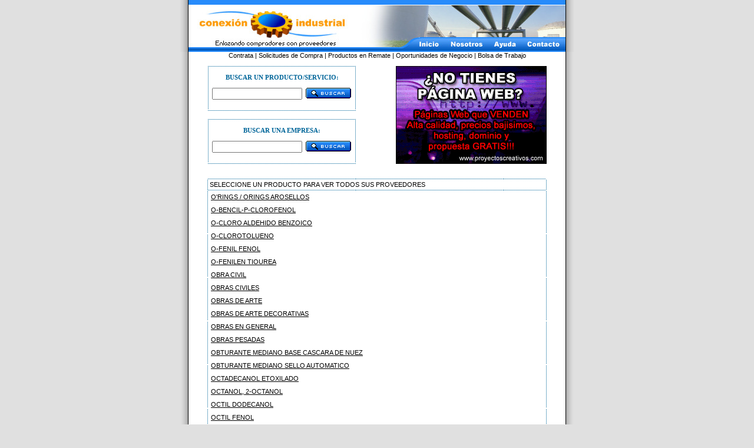

--- FILE ---
content_type: text/html
request_url: http://www.conexionindustrial.com/op.html
body_size: 6446
content:
 <html><head><title>SOLICITE COTIZACION SIN COMPROMISO DE:</title>
<link href="includes/spanish_stylo_main.css" rel="stylesheet" type="text/css">

<META http-equiv=Content-Type content="text/html; charset=iso-8859-1">
<META NAME="description" CONTENT="Conexión Industrial">
<META NAME="keywords" CONTENT="Conexion Industrial,,Conexion Industrial, " />
<META NAME="Author" content="CONEXION INDUSTRIAL">
<META NAME="Robots" content="all">
<META NAME="Robots" content="Index">
<META NAME="Rating" content="General">


</head>
<body bgcolor="#E0E0E0" text="#000000" link="#000000" vlink="#000000" alink="#000000" leftmargin="0" topmargin="0" marginwidth="0" marginheight="0">
<center>
  <table width="668" border="0" cellpadding="0" cellspacing="0" background="includes/table_back.gif">
    <tr> 
      <td width="13" background="includes/izquierda.gif"><img src="izquierda.gif" width="13" height="9"></td>
      <td valign="top"> <table width="100%" border="0" cellspacing="0" cellpadding="0">
          <tr> 
            <td><img src="includes/spanish_top1.gif" width="642" height="9"></td>
          </tr>
          <tr> 
            <td width="642"><img src="includes/top.jpg" width="642" height="79" border="0" usemap="#Map"></td>
          </tr>
        </table></td>
      <td width="13" background="includes/derecha.gif"><img src="derecha.gif" width="13" height="9"></td>
    </tr>
    <tr> 
      <td>&nbsp;</td>
      <td><center>
          <a href="index_span.php?mod=contrata" class="io">Contrata</a> | <a href="index_span.php?mod=solicitudes" class="io">Solicitudes 
          de Compra</a> | <a href="foro_remate/" class="io">Productos en Remate</a> 
          | <a href="foro_negocio/" class="io">Oportunidades de Negocio</a> | <a href="foro_trabajo/" class="io">Bolsa 
          de Trabajo</a></center></td>
      <td>&nbsp;</td>
    </tr>
    <tr> 
      <td>&nbsp;</td>
      <td><center> <table border=0 cellpadding=0 cellspacing=0 width=642>
          <tr> 
            <td>&nbsp;</td>
            <td>&nbsp;</td>
            <td>&nbsp;</td>
          </tr>
          <tr> 
            <td width="33">&nbsp;</td>
            <td><table width="576" border="0" cellspacing="0" cellpadding="0">
                <tr> 
                  <td width="254" valign="top"><table cellspacing=0 cellpadding=0 border=0 width="251" align=center>
<form name="form1" method="post" action="index_span.php?mod=spanish_buscaproducto"><tr>
<td height=1 colspan=3><img src="includes/line251.gif"></td>
</tr>
<tr>
<td width=1><img src="includes/vert47.gif"></td>
<td width="249" valign=top>
&nbsp;&nbsp;<font face=verdana style="font-size: 11px;" color="#006599"><center><b>BUSCAR UN PRODUCTO/SERVICIO:</b></center></font><br>
&nbsp;&nbsp;<input name="quest" type=text  style="height: 20px;" size=17>&nbsp;&nbsp;<input type="image" src="includes/fbusca.gif" alt="Buscar Producto" align=top><br><br></td>
<td width=1><img src="includes/vert47.gif"></td></tr></form><form name="form2" method="post" action="index_span.php?mod=spanish_buscaempresa">
<tr>
<td height=1 colspan=3><img src="includes/line251.gif"></td>
</tr>
<tr>
<td><img src="includes/dotero.gif" width=1 height=14></td>
</tr>
<tr>
<td height=1 colspan=3><img src="includes/line251.gif"></td>
</tr>
<tr>
<td width=1><img src="includes/vert47.gif"></td>
<td width="249" valign=top>
&nbsp;&nbsp;<font face=verdana style="font-size: 11px;" color="#006599"><center><b>BUSCAR UNA EMPRESA:</b></center></font><br>
&nbsp;&nbsp;<input name="quest" type=text id="quest" style="height: 20px;" size=17>&nbsp;&nbsp;<input type="image" src="includes/fbusca.gif" alt="Buscar Empresa" align=top><br><br></td>
<td width=1><img src="includes/vert47.gif"></td>
</tr></form>
<tr>
<td height=1 colspan=3><img src="includes/line251.gif"></td>
</tr>
<tr>
<td height=2 colspan=3><img src="includes/vert2.gif"></td>
</tr>
</table></td>
                  <td width="68">&nbsp;</td>
                  <td width="254" valign="top"><a href="http://www.proyectoscreativos.com/" target="_blank"><img src="banners/contraban2.gif" border=1 width=254 height=164></a></td>
                </tr>
              </table></td>
            <td width="33">&nbsp;</td>
          </tr>
          <tr> 
            <td>&nbsp;</td>
            <td> 			
		<br>  <p><table border=0 width=100% cellpadding=0 cellspacing=0><tr>   
          <td width="1" background="includes/vert47.gif"><img src="includes/dot.gif" width="1" height="1"></td>
    <td height="1" background="includes/line251.gif"><img src="includes/line251.gif" width="251" height="1"></td>
    <td width="1" background="includes/vert47.gif"><img src="includes/dot.gif" width="1" height="1"></td></tr>
	
<tr>   
          <td width="1" background="includes/vert47.gif"><img src="includes/dot.gif" width="1" height="1"></td>
    <td><table border=0 cellpadding=3 cellspacing=3 width=100%><tr><td>SELECCIONE UN PRODUCTO PARA VER TODOS SUS PROVEEDORES </td></tr></table></td>
    <td width="1" background="includes/vert47.gif"><img src="includes/dot.gif" width="1" height="1"></td></tr>

<tr>   
          <td width="1" background="includes/vert47.gif"><img src="includes/dot.gif" width="1" height="1"></td>
    <td height="1" background="includes/line251.gif"><img src="includes/line251.gif" width="251" height="1"></td>
    <td width="1" background="includes/vert47.gif"><img src="includes/dot.gif" width="1" height="1"></td></tr>
	
	
	<tr>
	    <td width="1" background="includes/vert47.gif"><img src="includes/dot.gif" width="1" height="1"></td><td>

   <table width=100% border=0 cellpadding=5 cellspacing=5>
<tr><td><a href="index_span.php?mod=spanish_detalleproducto&id_producto=207799761732"><font color="black">O'RINGS / ORINGS AROSELLOS</font></a></td></tr>
<tr><td><a href="index_span.php?mod=spanish_detalleproducto&id_producto=257465237638"><font color="black">O-BENCIL-P-CLOROFENOL</font></a></td></tr>
<tr><td><a href="index_span.php?mod=spanish_detalleproducto&id_producto=2509912147314"><font color="black">O-CLORO ALDEHIDO BENZOICO</font></a></td></tr>
<tr><td><a href="index_span.php?mod=spanish_detalleproducto&id_producto=2509912147315"><font color="black">O-CLOROTOLUENO</font></a></td></tr>
<tr><td><a href="index_span.php?mod=spanish_detalleproducto&id_producto=257465237639"><font color="black">O-FENIL FENOL</font></a></td></tr>
<tr><td><a href="index_span.php?mod=spanish_detalleproducto&id_producto=24624099971"><font color="black">O-FENILEN TIOUREA</font></a></td></tr>
<tr><td><a href="index_span.php?mod=spanish_detalleproducto&id_producto=2551187325"><font color="black">OBRA CIVIL</font></a></td></tr>
<tr><td><a href="index_span.php?mod=spanish_detalleproducto&id_producto=2567152172"><font color="black">OBRAS CIVILES</font></a></td></tr>
<tr><td><a href="index_span.php?mod=spanish_detalleproducto&id_producto=3184091745"><font color="black">OBRAS DE ARTE</font></a></td></tr>
<tr><td><a href="index_span.php?mod=spanish_detalleproducto&id_producto=1150681060"><font color="black">OBRAS DE ARTE DECORATIVAS</font></a></td></tr>
<tr><td><a href="index_span.php?mod=spanish_detalleproducto&id_producto=2189478504"><font color="black">OBRAS EN GENERAL</font></a></td></tr>
<tr><td><a href="index_span.php?mod=spanish_detalleproducto&id_producto=2348381835"><font color="black">OBRAS PESADAS</font></a></td></tr>
<tr><td><a href="index_span.php?mod=spanish_detalleproducto&id_producto=155864203166"><font color="black">OBTURANTE MEDIANO BASE CASCARA DE NUEZ</font></a></td></tr>
<tr><td><a href="index_span.php?mod=spanish_detalleproducto&id_producto=155864203167"><font color="black">OBTURANTE MEDIANO SELLO AUTOMATICO</font></a></td></tr>
<tr><td><a href="index_span.php?mod=spanish_detalleproducto&id_producto=199537221229"><font color="black">OCTADECANOL ETOXILADO</font></a></td></tr>
<tr><td><a href="index_span.php?mod=spanish_detalleproducto&id_producto=279730017392"><font color="black">OCTANOL, 2-OCTANOL</font></a></td></tr>
<tr><td><a href="index_span.php?mod=spanish_detalleproducto&id_producto=151028248942"><font color="black">OCTIL DODECANOL</font></a></td></tr>
<tr><td><a href="index_span.php?mod=spanish_detalleproducto&id_producto=3224053668333"><font color="black">OCTIL FENOL</font></a></td></tr>
<tr><td><a href="index_span.php?mod=spanish_detalleproducto&id_producto=3224053668334"><font color="black">OCTIL FENOL POLIGLICOL ETER</font></a></td></tr>
<tr><td><a href="index_span.php?mod=spanish_detalleproducto&id_producto=3224053668335"><font color="black">OCTILFENOL</font></a></td></tr>
<tr><td><a href="index_span.php?mod=spanish_detalleproducto&id_producto=3224053668336"><font color="black">OCTILFENOL ETOXILADO</font></a></td></tr>
<tr><td><a href="index_span.php?mod=spanish_detalleproducto&id_producto=194835630639"><font color="black">OCTOATO DE ALUMINIO</font></a></td></tr>
<tr><td><a href="index_span.php?mod=spanish_detalleproducto&id_producto=287953818935"><font color="black">OCTOATO DE BISMUTO</font></a></td></tr>
<tr><td><a href="index_span.php?mod=spanish_detalleproducto&id_producto=159370544530"><font color="black">OCTOATO DE CADMIO</font></a></td></tr>
<tr><td><a href="index_span.php?mod=spanish_detalleproducto&id_producto=194835630640"><font color="black">OCTOATO DE CALCIO</font></a></td></tr>
<tr><td><a href="index_span.php?mod=spanish_detalleproducto&id_producto=287953818936"><font color="black">OCTOATO DE CERIO</font></a></td></tr>
<tr><td><a href="index_span.php?mod=spanish_detalleproducto&id_producto=287953818937"><font color="black">OCTOATO DE COBALTO</font></a></td></tr>
<tr><td><a href="index_span.php?mod=spanish_detalleproducto&id_producto=159370544532"><font color="black">OCTOATO DE COBRE</font></a></td></tr>
<tr><td><a href="index_span.php?mod=spanish_detalleproducto&id_producto=251881788733"><font color="black">OCTOATO DE ESTAÑO</font></a></td></tr>
<tr><td><a href="index_span.php?mod=spanish_detalleproducto&id_producto=287953818938"><font color="black">OCTOATO DE FIERRO</font></a></td></tr>
<tr><td><a href="index_span.php?mod=spanish_detalleproducto&id_producto=287953818939"><font color="black">OCTOATO DE NIQUEL</font></a></td></tr>
<tr><td><a href="index_span.php?mod=spanish_detalleproducto&id_producto=194835630641"><font color="black">OCTOATO DE PLOMO</font></a></td></tr>
<tr><td><a href="index_span.php?mod=spanish_detalleproducto&id_producto=287953818941"><font color="black">OCTOATO DE POTASIO</font></a></td></tr>
<tr><td><a href="index_span.php?mod=spanish_detalleproducto&id_producto=194835630642"><font color="black">OCTOATO DE ZINC</font></a></td></tr>
<tr><td><a href="index_span.php?mod=spanish_detalleproducto&id_producto=287953818943"><font color="black">OCTOATO DE ZIRCONIO</font></a></td></tr>
<tr><td><a href="index_span.php?mod=spanish_detalleproducto&id_producto=265226991744"><font color="black">OCTOCRILENO</font></a></td></tr>
<tr><td><a href="index_span.php?mod=spanish_detalleproducto&id_producto=2583883971"><font color="black">OFFSET</font></a></td></tr>
<tr><td><a href="index_span.php?mod=spanish_detalleproducto&id_producto=3142456019"><font color="black">OJILLOS</font></a></td></tr>
<tr><td><a href="index_span.php?mod=spanish_detalleproducto&id_producto=209801520059"><font color="black">OLEAMIDAS</font></a></td></tr>
<tr><td><a href="index_span.php?mod=spanish_detalleproducto&id_producto=2245975212123"><font color="black">OLEATO DE COBRE</font></a></td></tr>
<tr><td><a href="index_span.php?mod=spanish_detalleproducto&id_producto=151028248943"><font color="black">OLEATO DE DECILO</font></a></td></tr>
<tr><td><a href="index_span.php?mod=spanish_detalleproducto&id_producto=2509912147316"><font color="black">OLEATO DE ETILO</font></a></td></tr>
<tr><td><a href="index_span.php?mod=spanish_detalleproducto&id_producto=209801520060"><font color="black">OLEATO DE GLICERILO</font></a></td></tr>
<tr><td><a href="index_span.php?mod=spanish_detalleproducto&id_producto=2509912147317"><font color="black">OLEATO DE OCTILO</font></a></td></tr>
<tr><td><a href="index_span.php?mod=spanish_detalleproducto&id_producto=209801520061"><font color="black">OLEATO DE SORBITAN</font></a></td></tr>
<tr><td><a href="index_span.php?mod=spanish_detalleproducto&id_producto=14805640730"><font color="black">OLEFINA TERMOSOLDADA PARA ETIQUETAS Y ARTICULOS PROMOCIONALES</font></a></td></tr>
<tr><td><a href="index_span.php?mod=spanish_detalleproducto&id_producto=3224053668337"><font color="black">OLEFINSULFONATO DE SODIO</font></a></td></tr>
<tr><td><a href="index_span.php?mod=spanish_detalleproducto&id_producto=3224053668338"><font color="black">OLEIL ALCOHOL POLIGLICOL ETER</font></a></td></tr>
<tr><td><a href="index_span.php?mod=spanish_detalleproducto&id_producto=12724420401"><font color="black">OLEOQUIMICOS</font></a></td></tr>
<tr><td><a href="index_span.php?mod=spanish_detalleproducto&id_producto=1091738557"><font color="black">OLEORRESINAS</font></a></td></tr>
<tr><td><a href="index_span.php?mod=spanish_detalleproducto&id_producto=1579766472"><font color="black">OLEORRESINAS DE APIO</font></a></td></tr>
<tr><td><a href="index_span.php?mod=spanish_detalleproducto&id_producto=2048223529"><font color="black">OLEORRESINAS DE CAPSICUM</font></a></td></tr>
<tr><td><a href="index_span.php?mod=spanish_detalleproducto&id_producto=133594633237"><font color="black">OLEORRESINAS DE CHILES</font></a></td></tr>
<tr><td><a href="index_span.php?mod=spanish_detalleproducto&id_producto=1091825425"><font color="black">OLEORRESINAS DE CHILES DIVERSOS</font></a></td></tr>
<tr><td><a href="index_span.php?mod=spanish_detalleproducto&id_producto=2154879949"><font color="black">OLEORRESINAS DE CILANTRO</font></a></td></tr>
<tr><td><a href="index_span.php?mod=spanish_detalleproducto&id_producto=133594633239"><font color="black">OLEORRESINAS DE CLAVO</font></a></td></tr>
<tr><td><a href="index_span.php?mod=spanish_detalleproducto&id_producto=133594633240"><font color="black">OLEORRESINAS DE COMINO</font></a></td></tr>
<tr><td><a href="index_span.php?mod=spanish_detalleproducto&id_producto=133594633241"><font color="black">OLEORRESINAS DE ESPECIES</font></a></td></tr>
<tr><td><a href="index_span.php?mod=spanish_detalleproducto&id_producto=133594633242"><font color="black">OLEORRESINAS DE LAUREL</font></a></td></tr>
<tr><td><a href="index_span.php?mod=spanish_detalleproducto&id_producto=133594633243"><font color="black">OLEORRESINAS DE NUEZ MOSCADA</font></a></td></tr>
<tr><td><a href="index_span.php?mod=spanish_detalleproducto&id_producto=1490959193"><font color="black">OLEORRESINAS DE OREGANO</font></a></td></tr>
<tr><td><a href="index_span.php?mod=spanish_detalleproducto&id_producto=1091825441"><font color="black">OLEORRESINAS DE PAPRIKA</font></a></td></tr>
<tr><td><a href="index_span.php?mod=spanish_detalleproducto&id_producto=2324007463"><font color="black">OLEORRESINAS DE PIMIENTA NEGRA</font></a></td></tr>
<tr><td><a href="index_span.php?mod=spanish_detalleproducto&id_producto=133594633247"><font color="black">OLEORRESINAS DE ROMERO ESPAÑOL</font></a></td></tr>
<tr><td><a href="index_span.php?mod=spanish_detalleproducto&id_producto=133594633248"><font color="black">OLEORRESINAS DE SALVIA</font></a></td></tr>
<tr><td><a href="index_span.php?mod=spanish_detalleproducto&id_producto=2136640569"><font color="black">OLEORRESINAS DE TAMARINDO</font></a></td></tr>
<tr><td><a href="index_span.php?mod=spanish_detalleproducto&id_producto=1091738578"><font color="black">OLEORRESINAS DISPERSABLES EN AGUA</font></a></td></tr>
<tr><td><a href="index_span.php?mod=spanish_detalleproducto&id_producto=31120560857"><font color="black">OLEOS</font></a></td></tr>
<tr><td><a href="index_span.php?mod=spanish_detalleproducto&id_producto=1091837015"><font color="black">OLEUM</font></a></td></tr>
<tr><td><a href="index_span.php?mod=spanish_detalleproducto&id_producto=3102410955"><font color="black">OLIBANO</font></a></td></tr>
<tr><td><a href="index_span.php?mod=spanish_detalleproducto&id_producto=1284715434469"><font color="black">OLIBANUM</font></a></td></tr>
<tr><td><a href="index_span.php?mod=spanish_detalleproducto&id_producto=113690784829"><font color="black">OLLAS</font></a></td></tr>
<tr><td><a href="index_span.php?mod=spanish_detalleproducto&id_producto=11289578036"><font color="black">OLLAS EN ACEROS INOXIDABLES</font></a></td></tr>
<tr><td><a href="index_span.php?mod=spanish_detalleproducto&id_producto=113690784828"><font color="black">OLLAS EXPRESS</font></a></td></tr>
<tr><td><a href="index_span.php?mod=spanish_detalleproducto&id_producto=23480976953"><font color="black">OLORES</font></a></td></tr>
<tr><td><a href="index_span.php?mod=spanish_detalleproducto&id_producto=2099744915"><font color="black">OMBLIGUERAS</font></a></td></tr>
<tr><td><a href="index_span.php?mod=spanish_detalleproducto&id_producto=159370544537"><font color="black">OPACIFICANTES CERAMICOS</font></a></td></tr>
<tr><td><a href="index_span.php?mod=spanish_detalleproducto&id_producto=15368815935"><font color="black">OPACIFICANTES PARA COSMETICOS Y JABONES</font></a></td></tr>
<tr><td><a href="index_span.php?mod=spanish_detalleproducto&id_producto=1091639122"><font color="black">OPERACIONES LOGISTICAS</font></a></td></tr>
<tr><td><a href="index_span.php?mod=spanish_detalleproducto&id_producto=1284715434470"><font color="black">OPOPONAX</font></a></td></tr>
<tr><td><a href="index_span.php?mod=spanish_detalleproducto&id_producto=1091643758"><font color="black">OPTIMIZACION DE ALMACENAMIENTO</font></a></td></tr>
<tr><td><a href="index_span.php?mod=spanish_detalleproducto&id_producto=1091567614"><font color="black">ORDENADORA DE ENVASES</font></a></td></tr>
<tr><td><a href="index_span.php?mod=spanish_detalleproducto&id_producto=2602713803163"><font color="black">ORDENADORAS</font></a></td></tr>
<tr><td><a href="index_span.php?mod=spanish_detalleproducto&id_producto=2602713803164"><font color="black">ORDENADORAS DE FRASCOS DE PLASTICO</font></a></td></tr>
<tr><td><a href="index_span.php?mod=spanish_detalleproducto&id_producto=1091559117"><font color="black">OREGANO</font></a></td></tr>
<tr><td><a href="index_span.php?mod=spanish_detalleproducto&id_producto=31418878961"><font color="black">OREGANO MOLIDO 
</font></a></td></tr>
<tr><td><a href="index_span.php?mod=spanish_detalleproducto&id_producto=1091559130"><font color="black">OREGANO MOLIDO</font></a></td></tr>
<tr><td><a href="index_span.php?mod=spanish_detalleproducto&id_producto=185061485335"><font color="black">ORGACEL</font></a></td></tr>
<tr><td><a href="index_span.php?mod=spanish_detalleproducto&id_producto=24659266189"><font color="black">ORGANIZACION DE EVENTOS</font></a></td></tr>
<tr><td><a href="index_span.php?mod=spanish_detalleproducto&id_producto=246592661810"><font color="black">ORGANIZACION DE EXPOSICIONES INDUSTRIALES</font></a></td></tr>
<tr><td><a href="index_span.php?mod=spanish_detalleproducto&id_producto=1091643769"><font color="black">ORGANIZACION DE TRANSPORTE</font></a></td></tr>
<tr><td><a href="index_span.php?mod=spanish_detalleproducto&id_producto=2741405939"><font color="black">ORGANIZADORES DE DOCUMENTOS</font></a></td></tr>
<tr><td><a href="index_span.php?mod=spanish_detalleproducto&id_producto=2684424715"><font color="black">ORGANIZADORES DE ESCRITORIO</font></a></td></tr>
<tr><td><a href="index_span.php?mod=spanish_detalleproducto&id_producto=3058018606"><font color="black">ORGANIZADORES DE PLASTICO</font></a></td></tr>
<tr><td><a href="index_span.php?mod=spanish_detalleproducto&id_producto=2224342782"><font color="black">ORGANIZADORES PROMOCIONALES</font></a></td></tr>
<tr><td><a href="index_span.php?mod=spanish_detalleproducto&id_producto=203688780931"><font color="black">ORGANOSOL PARA CORONAS</font></a></td></tr>
<tr><td><a href="index_span.php?mod=spanish_detalleproducto&id_producto=282570515726"><font color="black">ORGANOSOLES ALTOS SOLIDOS</font></a></td></tr>
<tr><td><a href="index_span.php?mod=spanish_detalleproducto&id_producto=2781126183"><font color="black">ORGANZAS</font></a></td></tr>
<tr><td><a href="index_span.php?mod=spanish_detalleproducto&id_producto=26186436989"><font color="black">ORIENTADORAS</font></a></td></tr>
<tr><td><a href="index_span.php?mod=spanish_detalleproducto&id_producto=20454512673"><font color="black">ORIENTADORAS DE FRASCOS</font></a></td></tr>
<tr><td><a href="index_span.php?mod=spanish_detalleproducto&id_producto=261864369810"><font color="black">ORIENTADORES Y ORDENADORES DE BOTELLAS</font></a></td></tr>
<tr><td><a href="index_span.php?mod=spanish_detalleproducto&id_producto=15494410495"><font color="black">ORINALES DE PLASTICO</font></a></td></tr>
<tr><td><a href="index_span.php?mod=spanish_detalleproducto&id_producto=12750251291"><font color="black">ORO EN BARRAS</font></a></td></tr>
<tr><td><a href="index_span.php?mod=spanish_detalleproducto&id_producto=24679169641"><font color="black">ORO LIQUIDO</font></a></td></tr>
<tr><td><a href="index_span.php?mod=spanish_detalleproducto&id_producto=2443242790"><font color="black">ORTESIS</font></a></td></tr>
<tr><td><a href="index_span.php?mod=spanish_detalleproducto&id_producto=1140062892108"><font color="black">ORTO ESTERES</font></a></td></tr>
<tr><td><a href="index_span.php?mod=spanish_detalleproducto&id_producto=1851882407105"><font color="black">ORTO TOLUEN SULFONAMIDA</font></a></td></tr>
<tr><td><a href="index_span.php?mod=spanish_detalleproducto&id_producto=279730017393"><font color="black">ORTO TOLUIDINA</font></a></td></tr>
<tr><td><a href="index_span.php?mod=spanish_detalleproducto&id_producto=249109706017"><font color="black">ORTO-DICLOROBENCENO</font></a></td></tr>
<tr><td><a href="index_span.php?mod=spanish_detalleproducto&id_producto=249109706018"><font color="black">ORTO-DICLOROBENCENO GRADO TECNICO</font></a></td></tr>
<tr><td><a href="index_span.php?mod=spanish_detalleproducto&id_producto=249109706019"><font color="black">ORTO-DICLOROBENCENO PURIFICADO</font></a></td></tr>
<tr><td><a href="index_span.php?mod=spanish_detalleproducto&id_producto=2384410072608"><font color="black">ORTOFENILENDIAMINA</font></a></td></tr>
<tr><td><a href="index_span.php?mod=spanish_detalleproducto&id_producto=300461384546"><font color="black">ORTOFOSFATO DICALCICO</font></a></td></tr>
<tr><td><a href="index_span.php?mod=spanish_detalleproducto&id_producto=2245975212124"><font color="black">ORTOFOSFATO DISODICO ANHIDRO</font></a></td></tr>
<tr><td><a href="index_span.php?mod=spanish_detalleproducto&id_producto=117252237364"><font color="black">ORTOFOSFATO FERRICO</font></a></td></tr>
<tr><td><a href="index_span.php?mod=spanish_detalleproducto&id_producto=2979193955"><font color="black">ORTOPEDIA</font></a></td></tr>
<tr><td><a href="index_span.php?mod=spanish_detalleproducto&id_producto=2384410072609"><font color="black">ORTOSULFOBENZOICA</font></a></td></tr>
<tr><td><a href="index_span.php?mod=spanish_detalleproducto&id_producto=1091721068"><font color="black">OSMOSIS</font></a></td></tr>
<tr><td><a href="index_span.php?mod=spanish_detalleproducto&id_producto=1091634170"><font color="black">OSMOSIS INVERSA</font></a></td></tr>
<tr><td><a href="index_span.php?mod=spanish_detalleproducto&id_producto=1844007994"><font color="black">OSTION DEL NORTE</font></a></td></tr>
<tr><td><a href="index_span.php?mod=spanish_detalleproducto&id_producto=1791269599"><font color="black">OSTIONES</font></a></td></tr>
<tr><td><a href="index_span.php?mod=spanish_detalleproducto&id_producto=2109533056"><font color="black">OSTIONES AHUMADOS</font></a></td></tr>
<tr><td><a href="index_span.php?mod=spanish_detalleproducto&id_producto=1345318303"><font color="black">OSTIONES EN BOLSA</font></a></td></tr>
<tr><td><a href="index_span.php?mod=spanish_detalleproducto&id_producto=2908062073"><font color="black">OSTIONES EN FRASCO</font></a></td></tr>
<tr><td><a href="index_span.php?mod=spanish_detalleproducto&id_producto=2786400097"><font color="black">OSTIONES EN SU CONCHA</font></a></td></tr>
<tr><td><a href="index_span.php?mod=spanish_detalleproducto&id_producto=2727207832"><font color="black">OSTIONES ENLATADOS</font></a></td></tr>
<tr><td><a href="index_span.php?mod=spanish_detalleproducto&id_producto=2900394319"><font color="black">OSTRA CHILENA</font></a></td></tr>
<tr><td><a href="index_span.php?mod=spanish_detalleproducto&id_producto=2265399339"><font color="black">OSTRA DEL PACIFICO</font></a></td></tr>
<tr><td><a href="index_span.php?mod=spanish_detalleproducto&id_producto=2905065332"><font color="black">OSTRAS</font></a></td></tr>
<tr><td><a href="index_span.php?mod=spanish_detalleproducto&id_producto=259524482255"><font color="black">OTOSCOPIO CON ADAPTADOR PARA ESPECULA DE OIDO PE171</font></a></td></tr>
<tr><td><a href="index_span.php?mod=spanish_detalleproducto&id_producto=17741395652"><font color="black">OUTSOURCING DE NOMINAS</font></a></td></tr>
<tr><td><a href="index_span.php?mod=spanish_detalleproducto&id_producto=2645363328"><font color="black">OVEROLES</font></a></td></tr>
<tr><td><a href="index_span.php?mod=spanish_detalleproducto&id_producto=1697392883"><font color="black">OVEROLES BORDADOS</font></a></td></tr>
<tr><td><a href="index_span.php?mod=spanish_detalleproducto&id_producto=23132822486"><font color="black">OXACILINA SODICA MONOHIDRATADA</font></a></td></tr>
<tr><td><a href="index_span.php?mod=spanish_detalleproducto&id_producto=2305056428"><font color="black">OXALATO DE AMONIO</font></a></td></tr>
<tr><td><a href="index_span.php?mod=spanish_detalleproducto&id_producto=305141869534"><font color="black">OXALATO DE AMONIO GRADO ANALITICO</font></a></td></tr>
<tr><td><a href="index_span.php?mod=spanish_detalleproducto&id_producto=1139685428117"><font color="black">OXALATO DE COBRE</font></a></td></tr>
<tr><td><a href="index_span.php?mod=spanish_detalleproducto&id_producto=252877993349"><font color="black">OXALATO DE DIETILO</font></a></td></tr>
<tr><td><a href="index_span.php?mod=spanish_detalleproducto&id_producto=2384410072610"><font color="black">OXALATO DE FIERRO</font></a></td></tr>
<tr><td><a href="index_span.php?mod=spanish_detalleproducto&id_producto=1139685428118"><font color="black">OXALATO DE POTASIO</font></a></td></tr>
<tr><td><a href="index_span.php?mod=spanish_detalleproducto&id_producto=279730017396"><font color="black">OXALATO DE SODIO</font></a></td></tr>
<tr><td><a href="index_span.php?mod=spanish_detalleproducto&id_producto=287953818944"><font color="black">OXALATOS METALICOS</font></a></td></tr>
<tr><td><a href="index_span.php?mod=spanish_detalleproducto&id_producto=287953818945"><font color="black">OXICARBONATO DE BISMUTO</font></a></td></tr>
<tr><td><a href="index_span.php?mod=spanish_detalleproducto&id_producto=32343533663"><font color="black">OXICLORURO DE BISMUTO</font></a></td></tr>
<tr><td><a href="index_span.php?mod=spanish_detalleproducto&id_producto=2245975212125"><font color="black">OXICLORURO DE COBRE</font></a></td></tr>
<tr><td><a href="index_span.php?mod=spanish_detalleproducto&id_producto=317516958537"><font color="black">OXICLORURO DE SODIO</font></a></td></tr>
<tr><td><a href="index_span.php?mod=spanish_detalleproducto&id_producto=31081121545"><font color="black">OXICORTE</font></a></td></tr>
<tr><td><a href="index_span.php?mod=spanish_detalleproducto&id_producto=291056600237"><font color="black">OXIDACION</font></a></td></tr>
<tr><td><a href="index_span.php?mod=spanish_detalleproducto&id_producto=291056600238"><font color="black">OXIDACION BAEYER-VILLIGER</font></a></td></tr>
<tr><td><a href="index_span.php?mod=spanish_detalleproducto&id_producto=196141294429"><font color="black">OXIDACION SWERN</font></a></td></tr>
<tr><td><a href="index_span.php?mod=spanish_detalleproducto&id_producto=1860134132132"><font color="black">OXIDANTES</font></a></td></tr>
<tr><td><a href="index_span.php?mod=spanish_detalleproducto&id_producto=1860134132133"><font color="black">OXIDANTES TEXTILES</font></a></td></tr>
<tr><td><a href="index_span.php?mod=spanish_detalleproducto&id_producto=279730017397"><font color="black">OXIDO CROMICO</font></a></td></tr>
<tr><td><a href="index_span.php?mod=spanish_detalleproducto&id_producto=279730017398"><font color="black">OXIDO CUPRICO</font></a></td></tr>
<tr><td><a href="index_span.php?mod=spanish_detalleproducto&id_producto=1091817491"><font color="black">OXIDO DE ACETILO</font></a></td></tr>
<tr><td><a href="index_span.php?mod=spanish_detalleproducto&id_producto=3224053668339"><font color="black">OXIDO DE ALQUILDIMETILAMINA</font></a></td></tr>
<tr><td><a href="index_span.php?mod=spanish_detalleproducto&id_producto=1091817536"><font color="black">OXIDO DE ALUMINIO</font></a></td></tr>
<tr><td><a href="index_span.php?mod=spanish_detalleproducto&id_producto=1674510276222"><font color="black">OXIDO DE ALUMINIO HIDRATADO</font></a></td></tr>
<tr><td><a href="index_span.php?mod=spanish_detalleproducto&id_producto=3224053668340"><font color="black">OXIDO DE AMINA DE COCO</font></a></td></tr>
<tr><td><a href="index_span.php?mod=spanish_detalleproducto&id_producto=3224053668341"><font color="black">OXIDO DE AMINAS</font></a></td></tr>
<tr><td><a href="index_span.php?mod=spanish_detalleproducto&id_producto=2954664387"><font color="black">OXIDO DE ANTIMONIO</font></a></td></tr>
<tr><td><a href="index_span.php?mod=spanish_detalleproducto&id_producto=323435336636"><font color="black">OXIDO DE BISMUTO</font></a></td></tr>
<tr><td><a href="index_span.php?mod=spanish_detalleproducto&id_producto=323435336670"><font color="black">OXIDO DE BISMUTO III</font></a></td></tr>
<tr><td><a href="index_span.php?mod=spanish_detalleproducto&id_producto=2797300173100"><font color="black">OXIDO DE CADMIO</font></a></td></tr>
<tr><td><a href="index_span.php?mod=spanish_detalleproducto&id_producto=3062779697394"><font color="black">OXIDO DE CALCIO</font></a></td></tr>
<tr><td><a href="index_span.php?mod=spanish_detalleproducto&id_producto=20951573122"><font color="black">OXIDO DE CERIO</font></a></td></tr>
<tr><td><a href="index_span.php?mod=spanish_detalleproducto&id_producto=224700734450"><font color="black">OXIDO DE CLOROPROPILENO</font></a></td></tr>
<tr><td><a href="index_span.php?mod=spanish_detalleproducto&id_producto=2797300173102"><font color="black">OXIDO DE COBALTO</font></a></td></tr>
<tr><td><a href="index_span.php?mod=spanish_detalleproducto&id_producto=253407137294"><font color="black">OXIDO DE COBALTO -cobáltico-</font></a></td></tr>
<tr><td><a href="index_span.php?mod=spanish_detalleproducto&id_producto=2797300173103"><font color="black">OXIDO DE COBALTO -cobaltoso-</font></a></td></tr>
<tr><td><a href="index_span.php?mod=spanish_detalleproducto&id_producto=20951573123"><font color="black">OXIDO DE COBRE</font></a></td></tr>
<tr><td><a href="index_span.php?mod=spanish_detalleproducto&id_producto=253407137295"><font color="black">OXIDO DE COBRE NEGRO -Cúprico-</font></a></td></tr>
<tr><td><a href="index_span.php?mod=spanish_detalleproducto&id_producto=254618886985"><font color="black">OXIDO DE COCOAMIDOPROPIL DIMETILAMINA</font></a></td></tr>
<tr><td><a href="index_span.php?mod=spanish_detalleproducto&id_producto=20647684080"><font color="black">OXIDO DE CROMO</font></a></td></tr>
<tr><td><a href="index_span.php?mod=spanish_detalleproducto&id_producto=20951573124"><font color="black">OXIDO DE CROMO</font></a></td></tr>
<tr><td><a href="index_span.php?mod=spanish_detalleproducto&id_producto=3062779697395"><font color="black">OXIDO DE DIFENILO</font></a></td></tr>
<tr><td><a href="index_span.php?mod=spanish_detalleproducto&id_producto=2461052579"><font color="black">OXIDO DE ESTAÑO</font></a></td></tr>
<tr><td><a href="index_span.php?mod=spanish_detalleproducto&id_producto=3062779697396"><font color="black">OXIDO DE ESTAÑO-ico</font></a></td></tr>
<tr><td><a href="index_span.php?mod=spanish_detalleproducto&id_producto=1674510276226"><font color="black">OXIDO DE ESTAÑO-oso</font></a></td></tr>
<tr><td><a href="index_span.php?mod=spanish_detalleproducto&id_producto=2797300173107"><font color="black">OXIDO DE FIERRO</font></a></td></tr>
<tr><td><a href="index_span.php?mod=spanish_detalleproducto&id_producto=22586166339"><font color="black">OXIDO DE FIERRO AMARILLO</font></a></td></tr>
<tr><td><a href="index_span.php?mod=spanish_detalleproducto&id_producto=225861663310"><font color="black">OXIDO DE FIERRO CAFE</font></a></td></tr>
<tr><td><a href="index_span.php?mod=spanish_detalleproducto&id_producto=225861663311"><font color="black">OXIDO DE FIERRO MORADO</font></a></td></tr>
<tr><td><a href="index_span.php?mod=spanish_detalleproducto&id_producto=29332040776"><font color="black">OXIDO DE FIERRO ROJO</font></a></td></tr>
<tr><td><a href="index_span.php?mod=spanish_detalleproducto&id_producto=225861663313"><font color="black">OXIDO DE FIERRO SINTETICO</font></a></td></tr>
<tr><td><a href="index_span.php?mod=spanish_detalleproducto&id_producto=225861663314"><font color="black">OXIDO DE FIERRO TRANSPARENTE</font></a></td></tr>
<tr><td><a href="index_span.php?mod=spanish_detalleproducto&id_producto=155864203168"><font color="black">OXIDO DE HIERRO</font></a></td></tr>
<tr><td><a href="index_span.php?mod=spanish_detalleproducto&id_producto=225861663316"><font color="black">OXIDO DE HIERRO AMARILLO</font></a></td></tr>
<tr><td><a href="index_span.php?mod=spanish_detalleproducto&id_producto=225861663317"><font color="black">OXIDO DE HIERRO NEGRO</font></a></td></tr>
<tr><td><a href="index_span.php?mod=spanish_detalleproducto&id_producto=225861663318"><font color="black">OXIDO DE HIERRO ROJO</font></a></td></tr>
<tr><td><a href="index_span.php?mod=spanish_detalleproducto&id_producto=2797300173109"><font color="black">OXIDO DE LANTANO</font></a></td></tr>
<tr><td><a href="index_span.php?mod=spanish_detalleproducto&id_producto=3224053668342"><font color="black">OXIDO DE LAURIL DIMETIL AMINA</font></a></td></tr>
<tr><td><a href="index_span.php?mod=spanish_detalleproducto&id_producto=1091827313"><font color="black">OXIDO DE MAGNESIO</font></a></td></tr>
<tr><td><a href="index_span.php?mod=spanish_detalleproducto&id_producto=1870225955"><font color="black">OXIDO DE MAGNESIO ANHIDRO</font></a></td></tr>
<tr><td><a href="index_span.php?mod=spanish_detalleproducto&id_producto=3062779697398"><font color="black">OXIDO DE MAGNESIO EXTRA LIGERO USP</font></a></td></tr>
<tr><td><a href="index_span.php?mod=spanish_detalleproducto&id_producto=1092086972"><font color="black">OXIDO DE MAGNESIO EXTRALIGERO USP.</font></a></td></tr>
<tr><td><a href="index_span.php?mod=spanish_detalleproducto&id_producto=1674510276228"><font color="black">OXIDO DE MAGNESIO GRADO ADHESIVO</font></a></td></tr>
<tr><td><a href="index_span.php?mod=spanish_detalleproducto&id_producto=1426356548"><font color="black">OXIDO DE MAGNESIO GRADO HULERO TEMPLADO</font></a></td></tr>
<tr><td><a href="index_span.php?mod=spanish_detalleproducto&id_producto=3062779697400"><font color="black">OXIDO DE MAGNESIO PESADO USP</font></a></td></tr>
<tr><td><a href="index_span.php?mod=spanish_detalleproducto&id_producto=135079279518"><font color="black">OXIDO DE MAGNESIO TECNICO</font></a></td></tr>
<tr><td><a href="index_span.php?mod=spanish_detalleproducto&id_producto=1965432713"><font color="black">OXIDO DE MANGANESO</font></a></td></tr>
<tr><td><a href="index_span.php?mod=spanish_detalleproducto&id_producto=2797300173112"><font color="black">OXIDO DE MERCURIO</font></a></td></tr>
<tr><td><a href="index_span.php?mod=spanish_detalleproducto&id_producto=2384410072615"><font color="black">OXIDO DE MERCURIO-ico-AMARILLO</font></a></td></tr>
<tr><td><a href="index_span.php?mod=spanish_detalleproducto&id_producto=2384410072616"><font color="black">OXIDO DE MERCURIO-ico-ROJO</font></a></td></tr>
<tr><td><a href="index_span.php?mod=spanish_detalleproducto&id_producto=1091791716"><font color="black">OXIDO DE MOLIBDENO</font></a></td></tr>
<tr><td><a href="index_span.php?mod=spanish_detalleproducto&id_producto=224809669936"><font color="black">OXIDO DE NIQUEL</font></a></td></tr>
<tr><td><a href="index_span.php?mod=spanish_detalleproducto&id_producto=277223060516"><font color="black">OXIDO DE NIQUEL NEGRO</font></a></td></tr>
<tr><td><a href="index_span.php?mod=spanish_detalleproducto&id_producto=2797300173113"><font color="black">OXIDO DE PLATA</font></a></td></tr>
<tr><td><a href="index_span.php?mod=spanish_detalleproducto&id_producto=2384410072617"><font color="black">OXIDO DE PLOMO AMARILLO</font></a></td></tr>
<tr><td><a href="index_span.php?mod=spanish_detalleproducto&id_producto=19514887891"><font color="black">OXIDO DE PROPILENO</font></a></td></tr>
<tr><td><a href="index_span.php?mod=spanish_detalleproducto&id_producto=3126702229106"><font color="black">OXIDO DE ROSAS</font></a></td></tr>
<tr><td><a href="index_span.php?mod=spanish_detalleproducto&id_producto=1091509864"><font color="black">OXIDO DE ZINC</font></a></td></tr>
<tr><td><a href="index_span.php?mod=spanish_detalleproducto&id_producto=15016684225"><font color="black">OXIDO DE ZINC ACTIVADO</font></a></td></tr>
<tr><td><a href="index_span.php?mod=spanish_detalleproducto&id_producto=1411396340"><font color="black">OXIDO DE ZINC GRADO HULERO</font></a></td></tr>
<tr><td><a href="index_span.php?mod=spanish_detalleproducto&id_producto=1674510276232"><font color="black">OXIDO DE ZINC GRADO INDUSTRIAL</font></a></td></tr>
<tr><td><a href="index_span.php?mod=spanish_detalleproducto&id_producto=2703707485"><font color="black">OXIDO DE ZINC INDUSTRIAL</font></a></td></tr>
<tr><td><a href="index_span.php?mod=spanish_detalleproducto&id_producto=1549469517"><font color="black">OXIDO DE ZINC PROCESO AMERICANO SELLO ROJO</font></a></td></tr>
<tr><td><a href="index_span.php?mod=spanish_detalleproducto&id_producto=2294021160"><font color="black">OXIDO DE ZINC PROCESO AMERICANO SELLO VERDE</font></a></td></tr>
<tr><td><a href="index_span.php?mod=spanish_detalleproducto&id_producto=1203204281"><font color="black">OXIDO DE ZINC PROCESO FRANCES</font></a></td></tr>
<tr><td><a href="index_span.php?mod=spanish_detalleproducto&id_producto=222690496350"><font color="black">OXIDO DE ZINC QP</font></a></td></tr>
<tr><td><a href="index_span.php?mod=spanish_detalleproducto&id_producto=194913434514"><font color="black">OXIDO DE ZINC SELLO BLANCO</font></a></td></tr>
<tr><td><a href="index_span.php?mod=spanish_detalleproducto&id_producto=172762828427"><font color="black">OXIDO DE ZINC SELLO ORO</font></a></td></tr>
<tr><td><a href="index_span.php?mod=spanish_detalleproducto&id_producto=222690496353"><font color="black">OXIDO DE ZINC SELLO VERDE</font></a></td></tr>
<tr><td><a href="index_span.php?mod=spanish_detalleproducto&id_producto=222690496354"><font color="black">OXIDO DE ZINC USP</font></a></td></tr>
<tr><td><a href="index_span.php?mod=spanish_detalleproducto&id_producto=265226991746"><font color="black">OXIDO DE ZINC Y DIMETICONA</font></a></td></tr>
<tr><td><a href="index_span.php?mod=spanish_detalleproducto&id_producto=2797300173115"><font color="black">OXIDO ESTANOSO</font></a></td></tr>
<tr><td><a href="index_span.php?mod=spanish_detalleproducto&id_producto=2797300173116"><font color="black">OXIDO FERRICO</font></a></td></tr>
<tr><td><a href="index_span.php?mod=spanish_detalleproducto&id_producto=1674510276233"><font color="black">OXIDO FERRICO AMARILLO</font></a></td></tr>
<tr><td><a href="index_span.php?mod=spanish_detalleproducto&id_producto=2384410072623"><font color="black">OXIDO FERRICO ROJO</font></a></td></tr>
<tr><td><a href="index_span.php?mod=spanish_detalleproducto&id_producto=2384410072624"><font color="black">OXIDO FERRICO ROJO SINTETICO</font></a></td></tr>
<tr><td><a href="index_span.php?mod=spanish_detalleproducto&id_producto=3062779697402"><font color="black">OXIDO FERROSO NEGRO</font></a></td></tr>
<tr><td><a href="index_span.php?mod=spanish_detalleproducto&id_producto=203916814315"><font color="black">OXIDOS</font></a></td></tr>
<tr><td><a href="index_span.php?mod=spanish_detalleproducto&id_producto=3224053668343"><font color="black">OXIDOS DE AMINAS</font></a></td></tr>
<tr><td><a href="index_span.php?mod=spanish_detalleproducto&id_producto=228746947126"><font color="black">OXIGENO</font></a></td></tr>
<tr><td><a href="index_span.php?mod=spanish_detalleproducto&id_producto=228746947127"><font color="black">OXIGENO ATMOSFERAS ALIMENTOS</font></a></td></tr>
<tr><td><a href="index_span.php?mod=spanish_detalleproducto&id_producto=20600798403"><font color="black">OXIGENO DISUELTO EN CUBOS CONCENTRADOS</font></a></td></tr>
<tr><td><a href="index_span.php?mod=spanish_detalleproducto&id_producto=220935505944"><font color="black">OXIGENO INDUSTRIAL</font></a></td></tr>
<tr><td><a href="index_span.php?mod=spanish_detalleproducto&id_producto=13684327097"><font color="black">OXIGENO LIQUIDO Y GASEOSO</font></a></td></tr>
<tr><td><a href="index_span.php?mod=spanish_detalleproducto&id_producto=220935505946"><font color="black">OXIGENO MEDICINAL</font></a></td></tr>
<tr><td><a href="index_span.php?mod=spanish_detalleproducto&id_producto=30322803016"><font color="black">OXIMETROS</font></a></td></tr>
<tr><td><a href="index_span.php?mod=spanish_detalleproducto&id_producto=239868945369"><font color="black">OXITOCINA</font></a></td></tr>
<tr><td><a href="index_span.php?mod=spanish_detalleproducto&id_producto=3224053668344"><font color="black">OXO ALCOHOL POLIGLICOL ETER, C14/C15</font></a></td></tr>
<tr><td><a href="index_span.php?mod=spanish_detalleproducto&id_producto=23863175443"><font color="black">OZONIFICACION</font></a></td></tr>
<tr><td><a href="index_span.php?mod=spanish_detalleproducto&id_producto=1091722055"><font color="black">OZONIFICADORES</font></a></td></tr>
<tr><td><a href="index_span.php?mod=spanish_detalleproducto&id_producto=145932036249"><font color="black">OZONOLISIS</font></a></td></tr></table></td>    <td width="1" background="includes/vert47.gif"><img src="includes/dot.gif" width="1" height="1"></td>
</tr>
<tr>   
          <td width="1" background="includes/vert47.gif"><img src="includes/dot.gif" width="1" height="1"></td>
    <td height="1" background="includes/line251.gif"><img src="includes/line251.gif" width="251" height="1"></td>
    <td width="1" background="includes/vert47.gif"><img src="includes/dot.gif" width="1" height="1"></td></tr>
</table><p> </td>
            <td>&nbsp;</td>
          </tr>
        </table></td>
      <td>&nbsp;</td>
    </tr>
    <tr> 
      <td>&nbsp;</td>
      <td><div align="center" class="minigalleta"> 
Conexi&oacute;n Industrial Internacional S.A. de C.V.<br>
      <table width="70%" border="0" cellspacing="3" cellpadding="3">
        <tr>
          <td></td>
<td>
<a href="http://www.conexionindustrial.com/index_span.php?mod=ayuda"><img src="http://www.conexionindustrial.com/includes/ayudame.gif" border=0></a>
</td>
<td></td>
        </tr>
      </table><br><a href="index_span.php?mod=spanish_avisolegal" class="io"><font color="#FF0000">Aviso 
            Legal</font></a> &nbsp;&nbsp;&nbsp;&nbsp;&nbsp;&nbsp; <a href="index_span.php?mod=spanish_terminosuso" class="io"><font color="#FF0000">T&eacute;rminos 
            de Uso</font></a> &nbsp;&nbsp;&nbsp;&nbsp;&nbsp;&nbsp; <a href="index_span.php?mod=spanish_privacidad" class="io"><font color="#FF0000">Pol&iacute;ticas 
            de Privacidad</font></a><br><font face=verdana size=1 color=white>
<a href="http://www.conexionindustrial.com/ae.html"><font color="#FFFFFF">.</font></a><a href="http://www.conexionindustrial.com/ap1.html"><font color="#FFFFFF">.</font></a><a href="http://www.conexionindustrial.com/ap2.html"><font color="#FFFFFF">.</font></a><a href="http://www.conexionindustrial.com/ap3.html"><font color="#FFFFFF">.</font></a><a href="http://www.conexionindustrial.com/ap4.html"><font color="#FFFFFF">.</font></a><a href="http://www.conexionindustrial.com/ap5.html"><font color="#FFFFFF">.</font></a><a href="http://www.conexionindustrial.com/ap6.html"><font color="#FFFFFF">.</font></a><a href="http://www.conexionindustrial.com/ap7.html"><font color="#FFFFFF">.</font></a><a href="http://www.conexionindustrial.com/ap8.html"><font color="#FFFFFF">.</font></a><a href="http://www.conexionindustrial.com/be.html"><font color="#FFFFFF">.</font></a><a href="http://www.conexionindustrial.com/bp.html"><font color="#FFFFFF">.</font></a><a href="http://www.conexionindustrial.com/ce1.html"><font color="#FFFFFF">.</font></a><a href="http://www.conexionindustrial.com/ce2.html"><font color="#FFFFFF">.</font></a><a href="http://www.conexionindustrial.com/cp.html"><font color="#FFFFFF">.</font></a><a href="http://www.conexionindustrial.com/cp2.html"><font color="#FFFFFF">.</font></a><a href="http://www.conexionindustrial.com/cp3.html"><font color="#FFFFFF">.</font></a><a href="http://www.conexionindustrial.com/de.html"><font color="#FFFFFF">.</font></a><a href="http://www.conexionindustrial.com/dp.html"><font color="#FFFFFF">.</font></a><a href="http://www.conexionindustrial.com/ee.html"><font color="#FFFFFF">.</font></a><a href="http://www.conexionindustrial.com/ep1.html"><font color="#FFFFFF">.</font></a><a href="http://www.conexionindustrial.com/ep2.html"><font color="#FFFFFF">.</font></a><a href="http://www.conexionindustrial.com/fe.html"><font color="#FFFFFF">.</font></a><a href="http://www.conexionindustrial.com/fp.html"><font color="#FFFFFF">.</font></a><a href="http://www.conexionindustrial.com/ge.html"><font color="#FFFFFF">.</font></a><a href="http://www.conexionindustrial.com/gp.html"><font color="#FFFFFF">.</font></a><a href="http://www.conexionindustrial.com/he.html"><font color="#FFFFFF">.</font></a><a href="http://www.conexionindustrial.com/hp.html"><font color="#FFFFFF">.</font></a><a href="http://www.conexionindustrial.com/ie.html"><font color="#FFFFFF">.</font></a><a href="http://www.conexionindustrial.com/ip.html"><font color="#FFFFFF">.</font></a><a href="http://www.conexionindustrial.com/je.html"><font color="#FFFFFF">.</font></a><a href="http://www.conexionindustrial.com/jp.html"><font color="#FFFFFF">.</font></a><a href="http://www.conexionindustrial.com/ke.html"><font color="#FFFFFF">.</font></a><a href="http://www.conexionindustrial.com/kp.html"><font color="#FFFFFF">.</font></a><a href="http://www.conexionindustrial.com/le.html"><font color="#FFFFFF">.</font></a><a href="http://www.conexionindustrial.com/lp.html"><font color="#FFFFFF">.</font></a><a href="http://www.conexionindustrial.com/me.html"><font color="#FFFFFF">.</font></a><a href="http://www.conexionindustrial.com/mp.html"><font color="#FFFFFF">.</font></a><a href="http://www.conexionindustrial.com/ne.html"><font color="#FFFFFF">.</font></a><a href="http://www.conexionindustrial.com/np.html"><font color="#FFFFFF">.</font></a><a href="http://www.conexionindustrial.com/oe.html"><font color="#FFFFFF">.</font></a><a href="http://www.conexionindustrial.com/op.html"><font color="#FFFFFF">.</font></a><a href="http://www.conexionindustrial.com/pe.html"><font color="#FFFFFF">.</font></a><a href="http://www.conexionindustrial.com/pp.html"><font color="#FFFFFF">.</font></a><a href="http://www.conexionindustrial.com/pp1.html"><font color="#FFFFFF">.</font></a><a href="http://www.conexionindustrial.com/qe.html"><font color="#FFFFFF">.</font></a><a href="http://www.conexionindustrial.com/qp.html"><font color="#FFFFFF">.</font></a><a href="http://www.conexionindustrial.com/re.html"><font color="#FFFFFF">.</font></a><a href="http://www.conexionindustrial.com/rp.html"><font color="#FFFFFF">.</font></a><a href="http://www.conexionindustrial.com/se.html"><font color="#FFFFFF">.</font></a><a href="http://www.conexionindustrial.com/sp.html"><font color="#FFFFFF">.</font></a><a href="http://www.conexionindustrial.com/te.html"><font color="#FFFFFF">.</font></a><a href="http://www.conexionindustrial.com/tp1.html"><font color="#FFFFFF">.</font></a><a href="http://www.conexionindustrial.com/tp2.html"><font color="#FFFFFF">.</font></a><a href="http://www.conexionindustrial.com/ue.html"><font color="#FFFFFF">.</font></a><a href="http://www.conexionindustrial.com/up.html"><font color="#FFFFFF">.</font></a><a href="http://www.conexionindustrial.com/ve.html"><font color="#FFFFFF">.</font></a><a href="http://www.conexionindustrial.com/vp.html"><font color="#FFFFFF">.</font></a><a href="http://www.conexionindustrial.com/we.html"><font color="#FFFFFF">.</font></a><a href="http://www.conexionindustrial.com/wp.html"><font color="#FFFFFF">.</font></a><a href="http://www.conexionindustrial.com/xe.html"><font color="#FFFFFF">.</font></a><a href="http://www.conexionindustrial.com/xp.html"><font color="#FFFFFF">.</font></a><a href="http://www.conexionindustrial.com/ye.html"><font color="#FFFFFF">.</font></a><a href="http://www.conexionindustrial.com/yp.html"><font color="#FFFFFF">.</font></a><a href="http://www.conexionindustrial.com/ze.html"><font color="#FFFFFF">.</font></a><a href="http://www.conexionindustrial.com/zp.html"><font color="#FFFFFF">.</font></a><br><a href="http://www.conexionindustrial.com/ap.php"><font color="#FFFFFF">.</font></a><a href="http://www.conexionindustrial.com/bp.php"><font color="#FFFFFF">.</font></a><a href="http://www.conexionindustrial.com/cp.php"><font color="#FFFFFF">.</font></a><a href="http://www.conexionindustrial.com/dp.php"><font color="#FFFFFF">.</font></a><a href="http://www.conexionindustrial.com/ep.php"><font color="#FFFFFF">.</font></a><a href="http://www.conexionindustrial.com/fp.php"><font color="#FFFFFF">.</font></a><a href="http://www.conexionindustrial.com/gp.php"><font color="#FFFFFF">.</font></a><a href="http://www.conexionindustrial.com/hp.php"><font color="#FFFFFF">.</font></a><a href="http://www.conexionindustrial.com/ip.php"><font color="#FFFFFF">.</font></a><a href="http://www.conexionindustrial.com/jp.php"><font color="#FFFFFF">.</font></a><a href="http://www.conexionindustrial.com/kp.php"><font color="#FFFFFF">.</font></a><a href="http://www.conexionindustrial.com/lp.php"><font color="#FFFFFF">.</font></a><a href="http://www.conexionindustrial.com/mp.php"><font color="#FFFFFF">.</font></a><a href="http://www.conexionindustrial.com/np.php"><font color="#FFFFFF">.</font></a><a href="http://www.conexionindustrial.com/op.php"><font color="#FFFFFF">.</font></a><a href="http://www.conexionindustrial.com/qp.php"><font color="#FFFFFF">.</font></a><a href="http://www.conexionindustrial.com/rp.php"><font color="#FFFFFF">.</font></a><a href="http://www.conexionindustrial.com/sp.php"><font color="#FFFFFF">.</font></a><a href="http://www.conexionindustrial.com/tp.php"><font color="#FFFFFF">.</font></a><a href="http://www.conexionindustrial.com/up.php"><font color="#FFFFFF">.</font></a><a href="http://www.conexionindustrial.com/vp.php"><font color="#FFFFFF">.</font></a><a href="http://www.conexionindustrial.com/wp.php"><font color="#FFFFFF">.</font></a><a href="http://www.conexionindustrial.com/xp.php"><font color="#FFFFFF">.</font></a><a href="http://www.conexionindustrial.com/yp.php"><font color="#FFFFFF">.</font></a><a href="http://www.conexionindustrial.com/zp.php"><font color="#FFFFFF">.</font></a><a href="http://www.conexionindustrial.com/ae.php"><font color="#FFFFFF">.</font></a><a href="http://www.conexionindustrial.com/be.php"><font color="#FFFFFF">.</font></a><a href="http://www.conexionindustrial.com/ce.php"><font color="#FFFFFF">.</font></a><a href="http://www.conexionindustrial.com/de.php"><font color="#FFFFFF">.</font></a><a href="http://www.conexionindustrial.com/ee.php"><font color="#FFFFFF">.</font></a><a href="http://www.conexionindustrial.com/fe.php"><font color="#FFFFFF">.</font></a><a href="http://www.conexionindustrial.com/ge.php"><font color="#FFFFFF">.</font></a><a href="http://www.conexionindustrial.com/he.php"><font color="#FFFFFF">.</font></a><a href="http://www.conexionindustrial.com/ie.php"><font color="#FFFFFF">.</font></a><a href="http://www.conexionindustrial.com/je.php"><font color="#FFFFFF">.</font></a><a href="http://www.conexionindustrial.com/ke.php"><font color="#FFFFFF">.</font></a><a href="http://www.conexionindustrial.com/le.php"><font color="#FFFFFF">.</font></a><a href="http://www.conexionindustrial.com/me.php"><font color="#FFFFFF">.</font></a><a href="http://www.conexionindustrial.com/ne.php"><font color="#FFFFFF">.</font></a><a href="http://www.conexionindustrial.com/oe.php"><font color="#FFFFFF">.</font></a><a href="http://www.conexionindustrial.com/pe.php"><font color="#FFFFFF">.</font></a><a href="http://www.conexionindustrial.com/qe.php"><font color="#FFFFFF">.</font></a><a href="http://www.conexionindustrial.com/re.php"><font color="#FFFFFF">.</font></a><a href="http://www.conexionindustrial.com/se.php"><font color="#FFFFFF">.</font></a><a href="http://www.conexionindustrial.com/te.php"><font color="#FFFFFF">.</font></a><a href="http://www.conexionindustrial.com/ue.php"><font color="#FFFFFF">.</font></a><a href="http://www.conexionindustrial.com/ve.php"><font color="#FFFFFF">.</font></a><a href="http://www.conexionindustrial.com/we.php"><font color="#FFFFFF">.</font></a><a href="http://www.conexionindustrial.com/xe.php"><font color="#FFFFFF">.</font></a><a href="http://www.conexionindustrial.com/ye.php"><font color="#FFFFFF">.</font></a><a href="http://www.conexionindustrial.com/ze.php"><font color="#FFFFFF">.</font></a>
</font>






        </div></td>
      <td>&nbsp;</td>
    </tr>
    <tr>
      <td>&nbsp;</td>
      <td height="19" bgcolor="#000000">
<div align="center"><span class="minigalleta"><font color="#FFFFFF">Todos los derechos reservados. &copy; 
          2004</font></span><font color="#FFFFFF"> </font></div></td>
      <td>&nbsp;</td>
    </tr>
  </table>
</center>
<map name="Map">
  <area shape="rect" coords="574,61,634,74" href="http://www.conexaoindustrial.com">
  <area shape="rect" coords="520,61,561,75" href="http://www.industriesconnection.com">
  <area shape="rect" coords="464,61,505,75" href="index_span.php?mod=ayuda">
  <area shape="rect" coords="392,61,446,76" href="index_span.php?mod=contacto">
  <area shape="rect" coords="320,61,374,76" href="index_span.php?mod=nosotros">
  <area shape="rect" coords="260,61,303,75" href="index_span.php?mod=home">
</map>
</html>

--- FILE ---
content_type: text/css
request_url: http://www.conexionindustrial.com/includes/spanish_stylo_main.css
body_size: 269
content:
td {
	font-family: Verdana, Arial, Helvetica, sans-serif;
	font-size: 11px;
}

BODY{
	font-family: Verdana, Arial, Helvetica, sans-serif;
	font-size: 11px;
}


.minigalleta {
	font-family: Verdana, Arial, Helvetica, sans-serif;
	font-size: 10px;
}






table {border-collapse: collapse}

table.dotty { line-height: normal ; border: thin #00669B doble; border-color: #00669B d0tted}


A.io:link { TEXT-DECORATION: none
}


A.io:visited { TEXT-DECORATION: none
}

A.io:active {  TEXT-DECORATION: none
}

A.io:hover {TEXT-DECORATION: underline;
}


